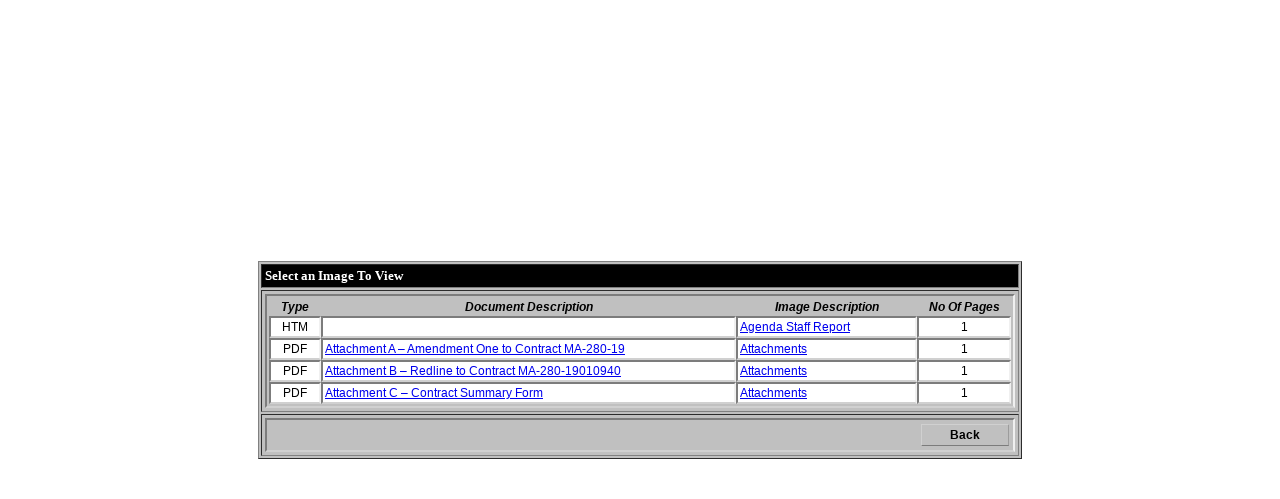

--- FILE ---
content_type: text/html
request_url: http://cams.ocgov.com/Web_Publisher/mainlist.asp?docid=00000019&docname=Agenda11_16_2021.htm&meetdate=11_16_2021&pagendatypeid=1&pisagenda=1
body_size: 9584
content:

<HTML>
<HEAD>
<TITLE>SouthTech Systems WEB Publisher</TITLE>
<STYLE>
	<!--
	.fields{ font-family: Tahoma, sans-serif; font-size: 9pt; }
	-->
</STYLE>
<SCRIPT LANGUAGE="JavaScript">
function ImagePreview(sImageID, iPagesCount, sDocumentType, pAgendaTypeID,pIsAgenda)
{
	document.frmMain.sImageID.value = sImageID;
	document.frmMain.iPagesCount.value = iPagesCount;
	document.frmMain.sDocumentType.value = sDocumentType;
	document.frmMain.pAgendaTypeID.value=pAgendaTypeID;
	document.frmMain.pIsAgenda.value=pIsAgenda;
	document.frmMain.submit();
	return true;
}
</SCRIPT>
</HEAD>
<BODY>

<FORM id="frmMain" name="frmMain" action="preview.asp" method="POST">
<TABLE width="100%" height="100%" border="0">
	<TR><TD align="middle" valign="center">
		<TABLE border="1" cellspacing="2" cellpadding="3" bgcolor="#C0C0C0" width="500px">
			<TR><TD bgcolor="black">
					<FONT color="#ffffff" size="2" face="Tahoma"><B>Select an Image To View</B></FONT>
				</TD>
			</TR>
			<TR><TD>
				<TABLE border="0" cellpadding="2" cellspacing="0" width="750px">
					<TR bgcolor="#C0C0C0">
						<TD align="center" valign="top" style="BORDER-RIGHT: #F0F0F0 2px inset; BORDER-TOP: #d0d0d0 2px inset; BORDER-LEFT: #d0d0d0 2px inset; BORDER-BOTTOM: #d0d0d0 2px inset">
						<TABLE border="0" cellpadding="2" cellspacing="0">
							<TR>
								<TD align="center" valign="center" width="50px">
									<FONT face="Arial,Helvetica" size="1" class="fields"><B><I>Type</I></B></FONT>
								</TD>
								<TD align="center" valign="center" width="500px">
									<FONT face="Arial,Helvetica" size="1" class="fields"><B><I>Document Description</I></B></FONT>
								</TD>
								<TD align="center" valign="center" width="200px">
									<FONT face="Arial,Helvetica" size="1" class="fields"><B><I>Image Description</I></B></FONT>
								</TD>
								<TD align="center" valign="center" width="100px">
									<FONT face="Arial,Helvetica" size="1" class="fields"><B><I>No Of Pages</I></B></FONT>
								</TD>
							</TR>
							
									<TR bgcolor="white">
										<TD align="center" valign="center" width="50px" style="BORDER-RIGHT: #F0F0F0 2px inset; BORDER-TOP: #d0d0d0 2px inset; BORDER-LEFT: #d0d0d0 2px inset; BORDER-BOTTOM: #d0d0d0 2px inset">
											<FONT face="Arial,Helvetica" size="1" class="fields">HTM</FONT>
										</TD>
<TD align="left" valign="center" width="450px" style="BORDER-RIGHT: #F0F0F0 2px inset; BORDER-TOP: #d0d0d0 2px inset; BORDER-LEFT: #d0d0d0 2px inset; BORDER-BOTTOM: #d0d0d0 2px inset">
											
											<A href="Agenda11_16_2021_files/images/A21-000844.HTM" oncontextmenu="return false;"><FONT face="Arial,Helvetica" size="1" class="fields"></FONT></A>
											
										</TD>
										<TD align="left" valign="center" width="200px" style="BORDER-RIGHT: #F0F0F0 2px inset; BORDER-TOP: #d0d0d0 2px inset; BORDER-LEFT: #d0d0d0 2px inset; BORDER-BOTTOM: #d0d0d0 2px inset">
											
											<A href="Agenda11_16_2021_files/images/A21-000844.HTM" oncontextmenu="return false;"><FONT face="Arial,Helvetica" size="1" class="fields">Agenda Staff Report</FONT></A>
											
										</TD>
										<TD align="center" valign="center" width="100px" style="BORDER-RIGHT: #F0F0F0 2px inset; BORDER-TOP: #d0d0d0 2px inset; BORDER-LEFT: #d0d0d0 2px inset; BORDER-BOTTOM: #d0d0d0 2px inset">
											<FONT face="Arial,Helvetica" size="1" class="fields">1</FONT>
										</TD>
									</TR>
								
									<TR bgcolor="white">
										<TD align="center" valign="center" width="50px" style="BORDER-RIGHT: #F0F0F0 2px inset; BORDER-TOP: #d0d0d0 2px inset; BORDER-LEFT: #d0d0d0 2px inset; BORDER-BOTTOM: #d0d0d0 2px inset">
											<FONT face="Arial,Helvetica" size="1" class="fields">PDF</FONT>
										</TD>
<TD align="left" valign="center" width="450px" style="BORDER-RIGHT: #F0F0F0 2px inset; BORDER-TOP: #d0d0d0 2px inset; BORDER-LEFT: #d0d0d0 2px inset; BORDER-BOTTOM: #d0d0d0 2px inset">
											
											<A href="Agenda11_16_2021_files/images/O00221-000844A.PDF" oncontextmenu="return false;"><FONT face="Arial,Helvetica" size="1" class="fields">Attachment A � Amendment One to Contract MA-280-19</FONT></A>
											
										</TD>
										<TD align="left" valign="center" width="200px" style="BORDER-RIGHT: #F0F0F0 2px inset; BORDER-TOP: #d0d0d0 2px inset; BORDER-LEFT: #d0d0d0 2px inset; BORDER-BOTTOM: #d0d0d0 2px inset">
											
											<A href="Agenda11_16_2021_files/images/O00221-000844A.PDF" oncontextmenu="return false;"><FONT face="Arial,Helvetica" size="1" class="fields">Attachments</FONT></A>
											
										</TD>
										<TD align="center" valign="center" width="100px" style="BORDER-RIGHT: #F0F0F0 2px inset; BORDER-TOP: #d0d0d0 2px inset; BORDER-LEFT: #d0d0d0 2px inset; BORDER-BOTTOM: #d0d0d0 2px inset">
											<FONT face="Arial,Helvetica" size="1" class="fields">1</FONT>
										</TD>
									</TR>
								
									<TR bgcolor="white">
										<TD align="center" valign="center" width="50px" style="BORDER-RIGHT: #F0F0F0 2px inset; BORDER-TOP: #d0d0d0 2px inset; BORDER-LEFT: #d0d0d0 2px inset; BORDER-BOTTOM: #d0d0d0 2px inset">
											<FONT face="Arial,Helvetica" size="1" class="fields">PDF</FONT>
										</TD>
<TD align="left" valign="center" width="450px" style="BORDER-RIGHT: #F0F0F0 2px inset; BORDER-TOP: #d0d0d0 2px inset; BORDER-LEFT: #d0d0d0 2px inset; BORDER-BOTTOM: #d0d0d0 2px inset">
											
											<A href="Agenda11_16_2021_files/images/O00321-000844A.PDF" oncontextmenu="return false;"><FONT face="Arial,Helvetica" size="1" class="fields">Attachment B � Redline to Contract MA-280-19010940</FONT></A>
											
										</TD>
										<TD align="left" valign="center" width="200px" style="BORDER-RIGHT: #F0F0F0 2px inset; BORDER-TOP: #d0d0d0 2px inset; BORDER-LEFT: #d0d0d0 2px inset; BORDER-BOTTOM: #d0d0d0 2px inset">
											
											<A href="Agenda11_16_2021_files/images/O00321-000844A.PDF" oncontextmenu="return false;"><FONT face="Arial,Helvetica" size="1" class="fields">Attachments</FONT></A>
											
										</TD>
										<TD align="center" valign="center" width="100px" style="BORDER-RIGHT: #F0F0F0 2px inset; BORDER-TOP: #d0d0d0 2px inset; BORDER-LEFT: #d0d0d0 2px inset; BORDER-BOTTOM: #d0d0d0 2px inset">
											<FONT face="Arial,Helvetica" size="1" class="fields">1</FONT>
										</TD>
									</TR>
								
									<TR bgcolor="white">
										<TD align="center" valign="center" width="50px" style="BORDER-RIGHT: #F0F0F0 2px inset; BORDER-TOP: #d0d0d0 2px inset; BORDER-LEFT: #d0d0d0 2px inset; BORDER-BOTTOM: #d0d0d0 2px inset">
											<FONT face="Arial,Helvetica" size="1" class="fields">PDF</FONT>
										</TD>
<TD align="left" valign="center" width="450px" style="BORDER-RIGHT: #F0F0F0 2px inset; BORDER-TOP: #d0d0d0 2px inset; BORDER-LEFT: #d0d0d0 2px inset; BORDER-BOTTOM: #d0d0d0 2px inset">
											
											<A href="Agenda11_16_2021_files/images/O00421-000844A.PDF" oncontextmenu="return false;"><FONT face="Arial,Helvetica" size="1" class="fields">Attachment C � Contract Summary Form</FONT></A>
											
										</TD>
										<TD align="left" valign="center" width="200px" style="BORDER-RIGHT: #F0F0F0 2px inset; BORDER-TOP: #d0d0d0 2px inset; BORDER-LEFT: #d0d0d0 2px inset; BORDER-BOTTOM: #d0d0d0 2px inset">
											
											<A href="Agenda11_16_2021_files/images/O00421-000844A.PDF" oncontextmenu="return false;"><FONT face="Arial,Helvetica" size="1" class="fields">Attachments</FONT></A>
											
										</TD>
										<TD align="center" valign="center" width="100px" style="BORDER-RIGHT: #F0F0F0 2px inset; BORDER-TOP: #d0d0d0 2px inset; BORDER-LEFT: #d0d0d0 2px inset; BORDER-BOTTOM: #d0d0d0 2px inset">
											<FONT face="Arial,Helvetica" size="1" class="fields">1</FONT>
										</TD>
									</TR>
								
						</TABLE>
						</TD>
					<TR>
				</TABLE>
			</TD></TR>
			<TR><TD>
				<TABLE border="0" cellpadding="2" cellspacing="0" width="750px">
					<TR bgcolor="#C0C0C0">
						<TD align="right" valign="top" style="BORDER-RIGHT: #F0F0F0 2px inset; BORDER-TOP: #d0d0d0 2px inset; BORDER-LEFT: #d0d0d0 2px inset; BORDER-BOTTOM: #d0d0d0 2px inset">
						<TABLE border="0" cellpadding="2" cellspacing="0">
							<TR>
								<TD align="center" valign="center" width="50px">
								<INPUT type="button" name="btnBack" value="Back" size="20" style="WIDTH:88;HEIGHT:22;Font:bold 9pt Arial;BACKGROUND-COLOR: #C0C0C0; BORDER-RIGHT: #F0F0F0 1px outset; BORDER-TOP: #d0d0d0 1px outset; BORDER-LEFT: #d0d0d0 1px outset; BORDER-BOTTOM: #d0d0d0 1px outset"
								 onclick="history.go(-1);">
								</TD>
							</TR>
						</TABLE>
						</TD>
					<TR>
				</TABLE>
			</TD></TR>
			
			
		</TABLE>
	</TD></TR>
</TABLE>
<!-- Hidden Objects -->
<INPUT type="hidden" id="sImageID" name="sImageID" value="">
<INPUT type="hidden" id="iPagesCount" name="iPagesCount" value="">
<INPUT type="hidden" id="sDocumentID" name="sDocumentID" value="00000019">
<INPUT type="hidden" id="sDocumentType" name="sDocumentType" value="">
<INPUT type="hidden" id="sDocumentName" name="sDocumentName" value="Agenda11_16_2021.htm">
<INPUT type="hidden" id="sMeetDate" name="sMeetDate" value="11_16_2021">
<INPUT type="hidden" id="pAgendaTypeID" name="pAgendaTypeID" value="1">
<INPUT type="hidden" id="pIsAgenda" name="pIsAgenda" value="1">


<!-- End -->
</FORM>

</BODY>
</HTML>